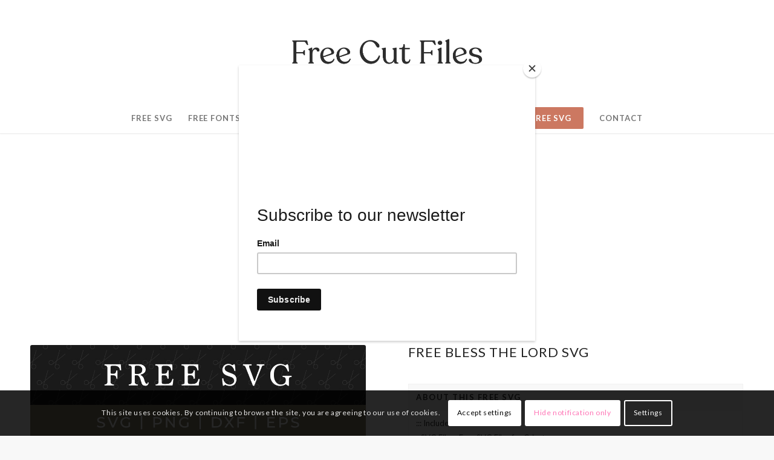

--- FILE ---
content_type: text/html; charset=utf-8
request_url: https://www.google.com/recaptcha/api2/aframe
body_size: 267
content:
<!DOCTYPE HTML><html><head><meta http-equiv="content-type" content="text/html; charset=UTF-8"></head><body><script nonce="qjHlr10x0A6HmJhnVRKANg">/** Anti-fraud and anti-abuse applications only. See google.com/recaptcha */ try{var clients={'sodar':'https://pagead2.googlesyndication.com/pagead/sodar?'};window.addEventListener("message",function(a){try{if(a.source===window.parent){var b=JSON.parse(a.data);var c=clients[b['id']];if(c){var d=document.createElement('img');d.src=c+b['params']+'&rc='+(localStorage.getItem("rc::a")?sessionStorage.getItem("rc::b"):"");window.document.body.appendChild(d);sessionStorage.setItem("rc::e",parseInt(sessionStorage.getItem("rc::e")||0)+1);localStorage.setItem("rc::h",'1770105622519');}}}catch(b){}});window.parent.postMessage("_grecaptcha_ready", "*");}catch(b){}</script></body></html>

--- FILE ---
content_type: text/css
request_url: https://freecutfiles.com/wp-content/uploads/dynamic_avia/avia_posts_css/post-472.css?ver=ver-1769729976
body_size: 104
content:
.avia-image-container.av-lkg0fwm0-1908c4e227e2e82b4181c64e3ce5f215 img.avia_image{box-shadow:none}.avia-image-container.av-lkg0fwm0-1908c4e227e2e82b4181c64e3ce5f215 .av-image-caption-overlay-center{color:#ffffff} #top .hr.av-lkv3e50x-35c1e3486e8353ed92f41b165a6b5425{margin-top:30px;margin-bottom:30px}.hr.av-lkv3e50x-35c1e3486e8353ed92f41b165a6b5425 .hr-inner{width:100%;border-color:#565656} #top .av-special-heading.av-lkfzuotu-ad4eccc51f4b0832a254b7c3e32b63ec{padding-bottom:10px}body .av-special-heading.av-lkfzuotu-ad4eccc51f4b0832a254b7c3e32b63ec .av-special-heading-tag .heading-char{font-size:25px}.av-special-heading.av-lkfzuotu-ad4eccc51f4b0832a254b7c3e32b63ec .av-subheading{font-size:15px} #top .hr.hr-invisible.av-lkv1pthx-4e299b90e86477da3735fcd6735233d8{margin-top:0px;height:1px} #top #wrap_all .avia-button.av-lkucuy3i-752f69d1e215a48ccd917c8f2cad7336:hover{color:white;transition:all 0.4s ease-in-out}#top #wrap_all .avia-button.av-lkucuy3i-752f69d1e215a48ccd917c8f2cad7336:hover .avia-svg-icon svg:first-child{fill:white;stroke:white} #top .hr.hr-invisible.av-6oe3-d2b4c12771f79617499783cdce7a0987{height:10px} #top .av-special-heading.av-lkucjo7f-81c5d857f9328981ecbde271e8ddcee2{padding-bottom:10px}body .av-special-heading.av-lkucjo7f-81c5d857f9328981ecbde271e8ddcee2 .av-special-heading-tag .heading-char{font-size:25px}.av-special-heading.av-lkucjo7f-81c5d857f9328981ecbde271e8ddcee2 .av-subheading{font-size:15px} #top .hr.hr-invisible.av-lkxyalxf-1556624adc98d56b1394cff56a2dce9b{height:20px}